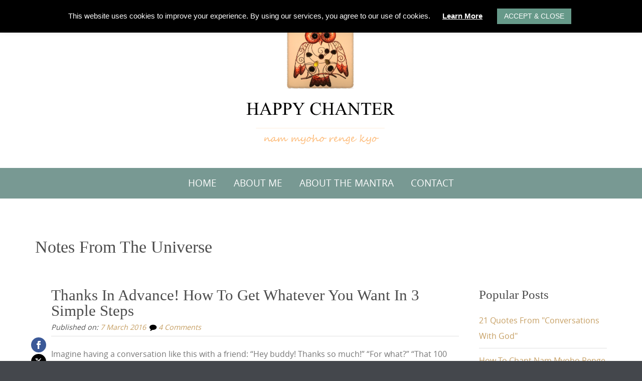

--- FILE ---
content_type: text/css
request_url: https://happychanter.com/wp-content/themes/puresimple-child/style.css?ver=1.0.3
body_size: -59
content:
/*
Theme Name: Pure and Simple Child
Description: A <a href='http://codex.wordpress.org/Child_Themes'>Child Theme</a> for the Pure and Simple Wordpress Theme. If you plan to do a lot of file modifications we recommend to use this Theme instead of the original Theme. Updating wil be much easier and you won't lose your changes.
Version: 1.0.0
Author: Styled Themes
Author URI: http://www.styledthemes.com
Template: puresimple
*/



/* Add your own styles below */

.post p{line-height: 1.5em;}

ul li {
   line-height:2em;
}

